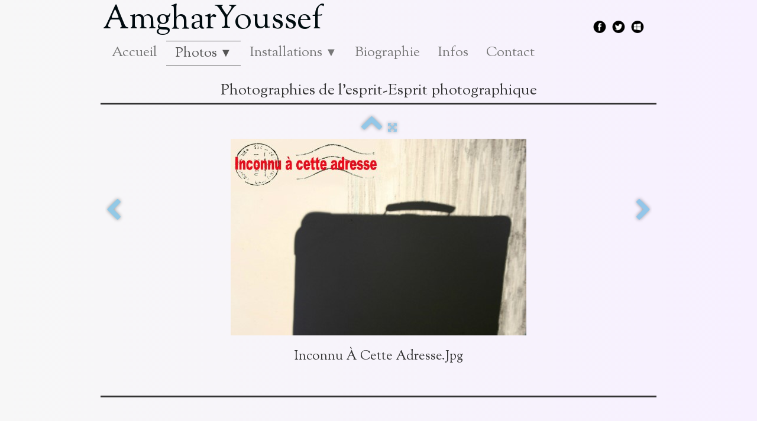

--- FILE ---
content_type: text/html
request_url: http://www.amgharyoussef.com/photographies-de-lesprit-inconnu-a-cette-adresse-jpg.html
body_size: 3733
content:
<!doctype html><html lang="fr"><head><meta charset="utf-8"><title>Inconnu à cette adresse.jpg</title><meta name="author" content="YA"><meta name="rating" content="General"><meta name="description" content="série de photographies créees à partir de différentes images que j'ai produites. C'est un ensemble de photographies qui relatent mon esprit du moment et sa poétique."><meta property="og:type" content="website"><meta property="og:title" content="Inconnu à cette adresse.jpg"><meta property="og:image" content="https://www.amgharyoussef.com/_media/img/medium/inconnu-a-cette-adresse.jpg"><meta property="og:image:width" content="500"><meta property="og:image:height" content="333"><meta name="twitter:card" content="summary_large_image"><meta name="twitter:title" content="Inconnu à cette adresse.jpg"><meta name="twitter:image" content="https://www.amgharyoussef.com/_media/img/medium/inconnu-a-cette-adresse.jpg"><meta name="google-site-verification" content="Z3V4T5yA-U_oyuqqmoVEiiqWF0UyXFFbTg_wkx_ygsU" /><meta name="generator" content="Lauyan TOWeb 13.0.4.984"><meta name="viewport" content="width=device-width, initial-scale=1.0"><link href="_media/img/small/heurtoir.png" rel="shortcut icon" type="image/png"><link href="_media/img/small/heurtoir.png" rel="apple-touch-icon"><meta name="msapplication-TileColor" content="#5835b8"><meta name="msapplication-TileImage" content="_media/img/small/heurtoir.png"><link href="_scripts/bootstrap/css/bootstrap.min.css" rel="stylesheet"><link href="https://fonts.googleapis.com/css?family=Sorts+Mill+Goudy" rel="stylesheet"><link href="_frame/style.css" rel="stylesheet"><link rel="stylesheet" href="_scripts/bootstrap/css/font-awesome.min.css"><style>.raty-comp{padding:8px 0;font-size:10px;color:#FD9317}.tw-blogbar{display:flex;align-items:center}@media (max-width:767px){.tw-blogbar{flex-direction:column;}}.ta-left{text-align:left}.ta-center{text-align:center}.ta-justify{text-align:justify}.ta-right{text-align:right}.float-l{float:left}.float-r{float:right}.flexobj{flex-grow:0;flex-shrink:0;margin-right:1em;margin-left:1em}.flexrow{display:flex !important;align-items:center}.flexrow-align-start{align-items:start}@media (max-width:767px){.flexrow{flex-direction:column}.flexrow-align-start{align-items:center}}</style><link href="_frame/print.css" rel="stylesheet" type="text/css" media="print"></head><body oncontextmenu="return false;"><div id="site"><div id="page"><header><nav id="toolbar1" class="navbar"><div class="navbar-inner"><div class="container-fluid"><ul id="toolbar1_l" class="nav"><li><a id="logo" href="./" aria-label="logo"><span id="logo-lt">Amghar</span><span id="logo-rt">Youssef</span><br><span id="logo-sl"></span></a></li></ul><ul id="toolbar1_r" class="nav pull-right"><li><div id="sharebox"><a target="_blank" href="https://www.facebook.com/yamghar@gmail.com" rel="noopener"><img style="width:24px;height:24px" src="_frame/tw-share-facebook@2x.png" alt="facebook"></a><a target="_blank" href="https://www.twitter.com/Amghar Youssef@corma91" rel="noopener"><img style="width:24px;height:24px" src="_frame/tw-share-twitter@2x.png" alt="twitter"></a><a target="_blank" onclick="javascript:return(decMail2(this));" href="znvygb?lnztune#tznvy.pbz" rel="noopener"><img style="width:24px;height:24px" src="_frame/tw-share-mail@2x.png" alt="email"></a></div></li></ul></div></div></nav><nav id="toolbar2" class="navbar"><div class="navbar-inner"><div class="container-fluid"><ul id="toolbar2_r" class="nav pull-right"></ul><button type="button" class="btn btn-navbar collapsed" aria-label="Menu" style="float:left" data-toggle="collapse" data-target=".nav-collapse"><span class="icon-bar"></span><span class="icon-bar"></span><span class="icon-bar"></span></button><div class="nav-collapse collapse"><ul id="toolbar2_l" class="nav"><li><ul id="mainmenu" class="nav"><li><a href="./">Accueil</a></li><ul class="nav"><li class="dropdown active"><a href="#" class="dropdown-toggle" data-toggle="dropdown">Photos&nbsp;<small>&#9660;</small></a><ul class="dropdown-menu"><li><a href="projections.html">Images projetées</a></li><li><a href="cyanotype.html">Cyanotypes</a></li><li><a href="au-fil-des-voyages.html">Au fil des voyages</a></li><li><a href="sahara-maroc.html">Le Sahara</a></li><li><a href="photographies-de-lesprit.html">Photographies de l'esprit-Esprit photographique</a></li></ul></li></ul><ul class="nav"><li class="dropdown"><a href="#" class="dropdown-toggle" data-toggle="dropdown">Installations&nbsp;<small>&#9660;</small></a><ul class="dropdown-menu"><li><a href="arbre-suspendu.html">Installation Arbre suspendu Paris 11</a></li><li><a href="echec-et-nat.html">Installation Echiquier</a></li><li><a href="entre-une-fleur-et-un-arbre.html">Installation Entre une fleur et un arbre</a></li><li><a href="prise-de-terre.html">Installation Prise de Terre</a></li><li><a href="le-livre.html">Installation "Le livre"</a></li></ul></li></ul><li><a href="biographie.html">Biographie</a></li><li><a href="mesinformations.html">Infos</a></li><li><a href="contact.html">Contact</a></li></ul></li></ul></div></div></div></nav></header><main id="content" class="container-fluid"><h1 style="text-align:center">Photographies de l'esprit-Esprit photographique</h1><div id="topic" class="row-fluid"><div id="topic-inner"><div id="top-content" class="span12 gallery-pic ta-center"><div id="uyELiOmC" class="tw-para"><div class="pobj posrel obj-before"><div style="position:relative;margin-bottom:8px"><a class="album_nav_btn2 album_nav_btn_shd" title="Index" href="photographies-de-lesprit.html"><i class="fa fa-chevron-up fa-3x"></i></a><a class="album_nav_btn2 album_nav_btn_shd" title="Plein écran" href="photographies-de-lesprit.html?gid=1&amp;pid=27"><i class="fa fa-arrows-alt fa-lg"></i></a></div><a class="hidden-phone album_nav_btn album_nav_btn_shd" title="Précédent" style="position:absolute;left:0;top:150px" href="photographies-de-lesprit-histoires-deau-jpg.html" rel="prev"><i class="fa fa-chevron-left fa-3x"></i></a><a class="hidden-phone album_nav_btn album_nav_btn_shd" title="Suivant" style="position:absolute;right:0;top:150px" href="photographies-de-lesprit-kfc-de-roubaix-jpg.html" rel="next"><i class="fa fa-chevron-right fa-3x"></i></a><img onclick="document.location.href='photographies-de-lesprit.html?gid=1&amp;pid=27';" src="_media/img/medium/inconnu-a-cette-adresse.jpg" srcset="_media/img/sq_thumb/inconnu-a-cette-adresse.jpg 160w,_media/img/small/inconnu-a-cette-adresse.jpg 480w,_media/img/medium/inconnu-a-cette-adresse.jpg 500w" style="cursor:pointer;max-width:100%;width:500px;max-height:333px;" alt="" loading="lazy"></div><h2>Inconnu à cette adresse.jpg</h2></div></div></div></div></main><footer><div id="footerfat" class="row-fluid"><div class="row-fluid"></div></div><nav id="toolbar3" class="navbar"><div class="navbar-inner"><div class="container-fluid"><ul id="toolbar3_r" class="nav pull-right"></ul></div></div></nav><div id="footersmall" class="row-fluid"><div id="foot-sec1" class="span6 "><a href="https://www.lauyan.com">Créé avec TOWeb - Le logiciel de création de sites responsive</a>. <p style="text-align:left">Copyright ((c)) 2025. Tous droits réservés.</p></div><div id="foot-sec2" class="span6 "></div></div></footer></div></div><script src="_scripts/jquery/jquery.min.js"></script><script src="_scripts/bootstrap/js/bootstrap.min.js"></script><script src="_scripts/jquery/jquery.mobile.custom.min.js"></script><script>function decMail2(e){var s=""+e.href,n=s.lastIndexOf("/"),w;if(s.substr(0,7)=="mailto:")return(true);if(n>0)s=s.substr(n+1);s=s.replace("?",":").replace("#","@").replace(/[a-z]/gi,function(t){return String.fromCharCode(t.charCodeAt(0)+(t.toLowerCase()<"n"?13:-13));});e.href=s;return(true);}function onChangeSiteLang(href){var i=location.href.indexOf("?");if(i>0)href+=location.href.substr(i);document.location.href=href;}</script><script>$(document).ready(function(){$('.pobj').swiperight(function(){ document.location.href="photographies-de-lesprit-histoires-deau-jpg.html"; });$('.pobj').swipeleft(function(){ document.location.href="photographies-de-lesprit-kfc-de-roubaix-jpg.html"; });$("body").keydown(function(e){if(e.keyCode==37)document.location.href="photographies-de-lesprit-histoires-deau-jpg.html";else if(e.keyCode==39)document.location.href="photographies-de-lesprit-kfc-de-roubaix-jpg.html";});var clickmessage="Le clic droit n'est pas autorisé sur les images de ce site!";function disableclick(e){if(document.all){if(event.button==2||event.button==3){if(event.srcElement.tagName=="IMG"){if(clickmessage!="")alert(clickmessage);return false;}}}else if(document.layers){if(e.which==3){if(clickmessage!= "")alert(clickmessage);return false;}}else if(document.getElementById){if(e.which==3&&e.target.tagName=="IMG" ){if(clickmessage!="")alert(clickmessage);return false;}}}function associateimages(){for(i=0;i<document.images.length;i++)document.images[i].onmousedown=disableclick;}if(document.all){document.onmousedown=disableclick;} else if(document.getElementById){document.onmouseup=disableclick;}else if(document.layers)associateimages();if(location.href.indexOf("?")>0&&location.href.indexOf("twtheme=no")>0){$("#toolbar1,#toolbar2,#toolbar3,#footersmall,#footerfat").hide();var idbmk=location.href;idbmk=idbmk.substring(idbmk.lastIndexOf("#")+1,idbmk.lastIndexOf("?"));if(idbmk!=""){idbmk=idbmk.split("?")[0];if($("#"+idbmk+"_container").length)idbmk+="_container";$("html,body").animate({scrollTop:$("#"+idbmk).offset().top},0);}}$(".dropdown-toggle").dropdown();$("#site").prepend("<a href='javascript:void(0)' class='toTop' title='Haut de page'><i class='fa fa-arrow-circle-up fa-2x toTopLink'></i></a>");var offset=220;var duration=500;$(window).scroll(function(){if($(this).scrollTop()>offset){$(".toTop").fadeIn(duration);}else{$(".toTop").fadeOut(duration);}});$(".toTop").click(function(event){event.preventDefault();$("html, body").animate({scrollTop:0},duration);return(false);});if(typeof onTOWebPageLoaded=="function")onTOWebPageLoaded();});</script></body></html>